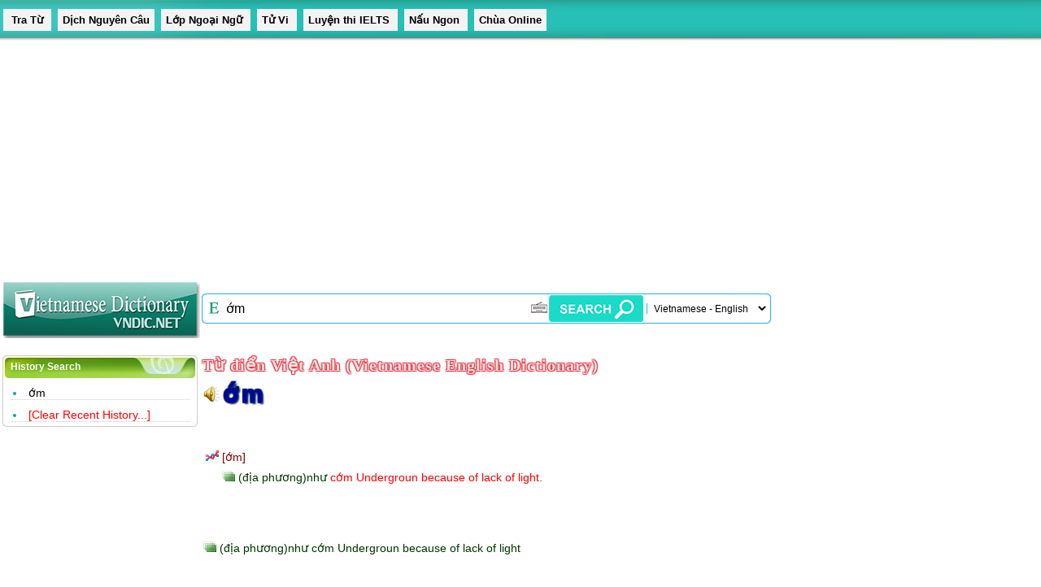

--- FILE ---
content_type: text/html; charset=UTF-8
request_url: http://5.vndic.net/?word=%E1%BB%9Bm&dict=vi_en
body_size: 14631
content:
 <!DOCTYPE html>
<html xmlns="http://www.w3.org/1999/xhtml" itemscope itemtype="http://schema.org/WebPage">
<head>
<meta property="og:url"           content="http://5.vndic.net/?word=%E1%BB%9Bm&dict=vi_en" />
<meta property="og:type"          content="website" />
<meta property="og:title"         content="Tra từ ớm - Từ điển Việt Anh (Vietnamese English Dictionary)" />
<meta property="og:description"   content="ớm = (địa phương)như cớm Undergroun because of lack of light. (địa phương)như cớm Undergroun because of lack of light " />
<meta property="og:image"         content="http://vndic.net/images/facebook.gif" />
<title itemprop="name">Tra từ ớm - Từ điển Việt Anh (Vietnamese English Dictionary)</title>
<meta name="description" itemprop="description" content="ớm = (địa phương)như cớm Undergroun because of lack of light. (địa phương)như cớm Undergroun because of lack of light ">
<meta itemprop="url" content="http://5.vndic.net/?word=%E1%BB%9Bm&dict=vi_en" />
<meta id="metakeywords" name="keywords" content="ớm,Từ điển Việt Anh (Vietnamese English Dictionary),tra từ,vndic.net,tu dien,từ điển,tu dien Anh Viet,tu dien Viet Anh,tu dien Viet Anh" /> 
<meta itemprop="author" name="author" content="Vndic.net">
<meta http-equiv="Content-Type" content="text/html; charset=utf-8" />
<link rel="shortcut icon" type="image/x-icon" href="/favicon.ico"/>
<meta name="revisit-after" content="1 days" />
<meta name="resource-type" content="document" />
<meta name="robots" content="index, follow" />
<meta name="distribution" content="global" />
<script type="text/javascript" src="/js/index.js" ></script>
<script type="text/javascript" src="/js/common.js" ></script>
<link rel="stylesheet" type="text/css" href="/images/home_min.css">
<link href="http://fonts.googleapis.com/css?family=Open+Sans:400,600&subset=latin" rel="stylesheet" type="text/css">
<link href="http://fonts.googleapis.com/css?family=Alegreya+SC&subset=latin" rel="stylesheet" type="text/css">
<script async src="https://pagead2.googlesyndication.com/pagead/js/adsbygoogle.js?client=ca-pub-8521004099351544" crossorigin="anonymous"></script>
</head>


<script type="text/javascript"> 
wgStylePath = '/';
wgScriptPath = '/';
</script>
<body onload='document.searchform.search.focus();'>
<div id="fb-root"></div>
<script>(function(d, s, id) {
  var js, fjs = d.getElementsByTagName(s)[0];
  if (d.getElementById(id)) return;
  js = d.createElement(s); js.id = id;
  js.src = "//connect.facebook.net/en_US/sdk.js#xfbml=1&version=v2.4";
  fjs.parentNode.insertBefore(js, fjs);
}(document, 'script', 'facebook-jssdk'));</script>

<!-- content -->
<div id="bd">
<div id="neo-container">
<!-- header -->
<div id="neo-header">
<br>
&nbsp;<a class="top" title="Giao diện tra từ điển cho smartphone" href="/m/"> Tra Từ </a>&nbsp;
<a title="Dịch nguyên câu các thứ tiếng" class="top" href="javascript: void(0)" 
   onclick="window.open('http://translate.google.com.vn/', 
  'translate', 
  'width=790, \
   height=500, \
   directories=no, \
   location=no, \
   menubar=no, \
   resizable=no, \
   scrollbars=1, \
   status=no, \
   toolbar=no'); 
  return false;">Dịch Nguyên Câu</a>&nbsp;
<a class="top" target="_blank" title="Trang Web Học Tiếng Anh hay" href="http://lopngoaingu.com"> Lớp Ngoại Ngữ </a>&nbsp;
<a class="top" target="_blank" title="Tử Vi - Bói Toán - Tướng Số - Xem Ngày" href="http://xemtuong.net"> Tử Vi </a>&nbsp;
<a class="top" target="_blank" title="Luyện thi IELTS online free 100%" href="http://lopngoaingu.com/IELTS/index.php"> Luyện thi IELTS </a>&nbsp;
<a class="top" target="_blank" title="Hướng dẫn nấu ăn ngon" href="http://naungon.com"> Nấu Ngon </a>&nbsp;
<a class="top" target="_blank" title="Phật Giáo & Chùa Online" href="http://tuvien.com"> Chùa Online </a>
</div>


<!-- header -->
<script src="/ad_top_g.js"></script><br><div id="logo_small"><div class="logo_small1"><a title="Từ điển Anh Việt Anh tốt nhất là VNDIC.NET" href="/index.php?hv=y"></a></div></div>
<div id="neo-content">
<div id="neo-box-search2">
<div class="neo-bs-top2">
<form name="vdic" action="/index.php" method="get">
<div class="neo-search-input">
<img id="btnVietkey" alt="Chuyển bộ gõ" title="Chuyển bộ gõ" onclick="return btnVietkey_onclick()" src="/images/E.png" style="cursor: pointer;" align="middle" border="0" height="20" width="22" />
<div class="neo-si-input">
<input class="se-input" type="text" value="ớm" onfocus="PopupVirtualKeyboard.attachInput(this)" id="word" name="word" onkeyup=" javascript: if(validateChar(event)){addSearchText();}"/>
</div>
<select title="Select Dictionary" class="neo-si-select" name="dict" id="dict" onchange="autosubmit(this.options[this.options.selectedIndex].value);">
<option class="opt"value="en_vi" >English - Vietnamese</option>
<option class="opt"value="vi_en" selected>Vietnamese - English</option>
<option disabled="disabled"></option>

<option class="opt"value="en_vi_en41" >Vietnam-English-Vietnam</option>
<option class="opt"value="ev_ve" >English-Vietnam-English</option>
<option class="opt"value="en_vi_2" >English - Vietnamese 2</option>
<option class="opt"value="vi_vi" >Vietnamese</option>
<option disabled="disabled"></option>

<option class="opt"value="en_vi_" >English-Vietnam Technical</option>
<option class="opt"value="vi_en_" >Vietnam-English Technical</option>
<option class="opt"value="en_vi_bu" >English-Vietnam Business</option>
<option class="opt"value="vi_en_bu" >Vietnam-English Business</option>
<option class="opt"value="kt_ev" >Ee-Vi-En Technical</option>
<option class="opt"value="en_vi_dau" >Vietnam-English Petro</option>
<option disabled="disabled"></option>

<option class="opt"value="oxford_en" >OXFORD LEARNER 8th</option>
<option class="opt"value="en_oxford_thesaurus" >OXFORD THESAURUS</option>
<option class="opt"value="longman_en" >LONGMAN New Edition</option>
<option class="opt"value="wn" >WORDNET v3.1</option>
<option class="opt"value="en_slang" >ENGLISH SLANG (T.lóng)</option>
<option class="opt"value="en_britannica" >ENGLISH Britannica</option>
<option class="opt"value="en_heritage" >ENGLISH Heritage 4th</option>
<option class="opt"value="en_cambridge" >Cambridge Learners</option>
<option class="opt"value="en_wordfinder" >Oxford Wordfinder</option>
<option class="opt"value="en_sentence_finder" >Jukuu Sentence Finder</option>
<option class="opt"value="en_foldoc" >Computer Foldoc</option>
<option disabled="disabled"></option>


<option class="opt"value="phat_hoc_vi" >Từ điển Phật học</option>
<option class="opt"value="vi_en_phat" >Phật học Việt Anh</option>
<option class="opt"value="en_vi_phat" >Phật Học Anh Việt</option>
<option class="opt"value="vi_thien" >Thiền Tông Hán Việt</option>
<option class="opt"value="vi_phan_pali" >Phạn Pali Việt</option>
<option class="opt"value="vi_ha_pq" >Phật Quang Hán + Việt</option>
<option disabled="disabled"></option>


<option class="opt"value="en_en_y" >English Medical</option>
<option class="opt"value="en_vi_y" >English Vietnamese Medical</option>
<option class="opt"value="en_vi_thuoc" >En-Vi Medication Tablets</option>
<option disabled="disabled"></option>


<option class="opt"value="jp_vi" >Japanese - Vietnamese</option>
<option class="opt"value="vi_jp" >Vietnamese - Japanese</option>
<option class="opt"value="jp_vi_name" >Japanese - Vietnamese (NAME)</option>
<option class="opt"value="jp_en" >Japanese - English</option>
<option class="opt"value="en_jp" >English - Japanese</option>
<option class="opt"value="jp_en_jp" >Japanese - English - Japanese</option>
<option class="opt"value="jp_vi_kanji" >Nhật Hán Việt</option>
<option class="opt"value="jp_jp_daijirin" >Japanese Daijirin</option>


<option disabled="disabled"></option>
<option class="opt"value="cn_vi" >CHINESE - VIETNAM (Simplified)</option>
<option class="opt"value="vi_cn" >VIETNAM - CHINESE (Simplified)</option>
<option class="opt"value="cn_vi_p" >CHINESE - VIETNAM (Traditional)</option>
<option class="opt"value="vi_cn_p" >VIETNAM - CHINESE (Traditional)</option>
<option class="opt"value="cn_en" >CHINESE - ENGLISH</option>
<option class="opt"value="en_cn" >ENGLISH - CHINESE</option>
<option class="opt"value="hans_viet" >HÁN - VIETNAM</option>
<option disabled="disabled"></option>

<option class="opt"value="kr_vi" >KOREAN - VIETNAM</option>
<option class="opt"value="vi_kr" >VIETNAM - KOREAN</option>
<option class="opt"value="kr_en" >KOREAN - ENGLISH</option>
<option class="opt"value="en_kr" >ENGLISH - KOREAN</option>	
<option disabled="disabled"></option>

<option class="opt"value="fr_vi" >FRENCH - VIETNAM</option>
<option class="opt"value="vi_fr" >VIETNAM - FRENCH</option>
<option class="opt"value="fr_en_fr" >FRE ENG FRE</option>
<option class="opt"value="fr_larousse" >Larousse Multidico</option>
<option disabled="disabled"></option>

<option class="opt"value="en_thai" >ENGLISH - THAILAND</option>
<option class="opt"value="thai_en" >THAILAND - ENGLISH</option>
<option class="opt"value="vi_th" >VIETNAM - THAILAND</option>
<option class="opt"value="th_vi" >THAILAND - VIETNAM </option>
<option disabled="disabled"></option>


<option class="opt"value="ru_vi" >RUSSIAN - VIETNAM</option>
<option class="opt"value="vi_ru" >VIETNAM - RUSSIAN</option>
<option class="opt"value="ru_en" >RUSSIAN - ENGLISH</option>
<option class="opt"value="en_ru" >ENGLISH - RUSSIAN</option>
<option disabled="disabled"></option>

<option class="opt"value="de_vi" >GERMAN - VIETNAM</option>
<option class="opt"value="vi_de" >VIETNAM - GERMAN</option>
<option disabled="disabled"></option>

<option class="opt"value="cz_vi" >CZECH - VIETNA</option>
<option class="opt"value="no_vi" >NORWAY - VIETNAM</option>
<option class="opt"value="it_vi" >ITALIAN - VIETNAM</option>
<option class="opt"value="sp_vi" >SPAINSH - VIETNAM</option>
<option class="opt"value="vi_sp" >VIETNAMESE - SPAINSH</option>
<option class="opt"value="pt_vi" >PORTUGUESE - VIETNAM</option>
<option disabled="disabled"></option>

<option class="opt"value="all_vi" >Language Translation</option>
</select>
<input type="submit" class="neo-si-btnsubmit" title="Tra Từ" id="btnSearch" value=""/>
<a class="neo-si-keyboard" id="opt-virtual-keyboard"></a>
</div>
</form>

</div>
</div>
</div>
<div class="show_key" id="screenVirtualKeyboard"></div><script language="JavaScript">var dictionaries = "vi_en";</script></div><br>
<!--body-->


<table border="0" width="99%"  height="100%" style="border-collapse: collapse" cellspacing="3" cellpadding="3">
<tr><td width="240" valign="top">
<!--history--->
<div align="left">
<div id="divContainerRight">
<div id="divContainerRightHead" class="clearfix">
<div style="line-height:28px;color:#ffffff;padding-left:10px;font-weight:900;font-size:12px;">History Search</div>
<div>
<ul id="ulrelateArtist">
 <li><a class='linkblack' href='/index.php?word=ớm&dict=vi_en
'>ớm</a></li>

<li><a class="linkblack" href="/?clear=yes"><font color="#FF0000">[Clear Recent History...]</font></a></li>
</ul>
</div>
</div>
<div id="divContainerRightFoot"></div>
</div></div>
<br><table border="0" width="240" cellspacing="1" align="right"><tr><td><script src="/ad_top_g.js"></script></td></tr></table>
</td><td valign="top">
<span class="dict_title">Từ điển Việt Anh (Vietnamese English Dictionary)</span><br>
<script type="text/javascript">
var adsArray = new Array();
var pageDictCode = "vi_en";
document.getElementById('searchword').focus();
</script>
<table border="0" width="100%" cellspacing="1" cellpadding="1" style="border-collapse: collapse">
	<tr>
		<td valign="top"> <span onclick="soundManager.play('/mp3.php?id=o(ws)m&dir=759&lang=vn&');"  style="cursor:pointer;"> <img src="/images/loa.png" border="0"/></span>
<script src="/audio/soundmanager2-nodebug.min.js"></script>
<script>soundManager.setup({
url: '/audio/',
debugMode: false,
//onready: function() {soundManager.createSound("audio","/759/vn/o(ws)m");}
onready: function() {soundManager.createSound("","/mp3.php?id=o(ws)m&dir=759&lang=vn&");}

});</script> <span class="thisword" itemscope itemtype="http://schema.org/Article"><font color="#01069D" itemprop="name">ớm</font></span><br><itemprop itemprop="articleBody">  <di class="cdo-dblclick-area" itemprop="description"><span class=maincontent><br /><br /><!--98503--><TABLE><TR><TD><IMG src=img/dict/02C013DD.png></TD><TD colspan=2><FONT color=#7D0000>[ớm]</FONT></TD></TR><TR><TD> </TD><TD><IMG src=img/dict/CB1FF077.png></TD><TD>(địa phương)như <FONT color=#FF0000>cớm Undergroun because of lack of light. </FONT></TD></TR></TABLE><br /><br /><!--98504--><br><img border="0" src="images/green.png">  (địa phương)như cớm Undergroun because of lack of light<br /><br /></span></di> </itemprop></td>
		<td width="20%" valign="top"><script src="/ad_vuong.js"></script></td>
	</tr>
	<tr>
		<td colspan="2"></td>
	</tr>
</table>
<div class="fb-like" data-href="http://5.vndic.net/?word=%E1%BB%9Bm&dict=vi_en" data-layout="standard" data-action="like" data-show-faces="true" data-share="true"></div>
</td></tr></table><!--body-->
</div>

<div class="bottom">
<a href="/index.php?page=abc">Học từ vựng</a> | <a href="/index.php?page=web">Vndic trên web của bạn</a>
<br>
© Copyright 2006-2026 <a href="http://vndic.net/">VNDIC.NET</a> & <a href="http://vdict.co/">VDICT.CO</a> all rights reserved. <br> <img border="0" src="/images/email.gif">
</div>

<script type="application/ld+json">
            {
            "@context": "http://schema.org",
            "@type": "WebSite",
            "url": "http://vndic.net/",
            "potentialAction": {
            "@type": "SearchAction",
            "target": "http://vndic.net/index.php?dict=ev_ve&word={search_term_string}",
            "query-input": "required name=search_term_string"
            }
            }
</script>
<script type="text/javascript"> 
checkBtnUnikey();
</script>

<!-- Global site tag (gtag.js) - Google Analytics -->
<script async src="https://www.googletagmanager.com/gtag/js?id=UA-130254087-1"></script>
<script>
  window.dataLayer = window.dataLayer || [];
  function gtag(){dataLayer.push(arguments);}
  gtag('js', new Date());

  gtag('config', 'UA-130254087-1');
</script>
</body>
</html>

--- FILE ---
content_type: text/html; charset=utf-8
request_url: https://www.google.com/recaptcha/api2/aframe
body_size: 267
content:
<!DOCTYPE HTML><html><head><meta http-equiv="content-type" content="text/html; charset=UTF-8"></head><body><script nonce="_KmLLe6p7luwZzJhX7hJSQ">/** Anti-fraud and anti-abuse applications only. See google.com/recaptcha */ try{var clients={'sodar':'https://pagead2.googlesyndication.com/pagead/sodar?'};window.addEventListener("message",function(a){try{if(a.source===window.parent){var b=JSON.parse(a.data);var c=clients[b['id']];if(c){var d=document.createElement('img');d.src=c+b['params']+'&rc='+(localStorage.getItem("rc::a")?sessionStorage.getItem("rc::b"):"");window.document.body.appendChild(d);sessionStorage.setItem("rc::e",parseInt(sessionStorage.getItem("rc::e")||0)+1);localStorage.setItem("rc::h",'1768720714708');}}}catch(b){}});window.parent.postMessage("_grecaptcha_ready", "*");}catch(b){}</script></body></html>